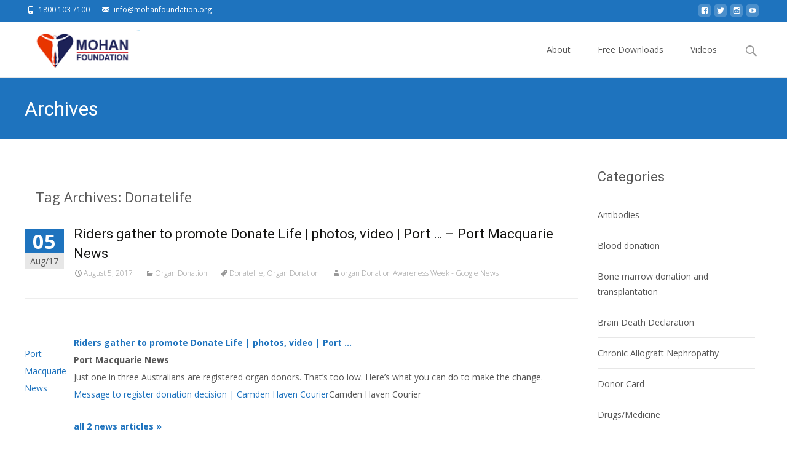

--- FILE ---
content_type: text/javascript
request_url: https://txnews.mohanfoundation.org/wp-content/themes/i-excel/js/functions.js?ver=2018-06-03
body_size: 9797
content:
/**
 * Functionality specific to i-excel.
 *
 * Provides helper functions to enhance the theme experience.
 */

( function( $ ) {
	var body    = $( 'body' ),
	    _window = $( window );
	
	/**
	 * Enables menu toggle for small screens.
	 */
	( function() {
		var nav = $( '#site-navigation' ), button, menu;
		if ( ! nav )
			return;

		button = nav.find( '.menu-toggle' );
		if ( ! button )
			return;

		// Hide button if menu is missing or empty.
		menu = nav.find( '.nav-container' );
		if ( ! menu || ! menu.children().length ) {
			button.hide();
			return;
		}

		$( '.menu-toggle' ).on( 'click.iexcel', function() {
			//nav.toggleClass( 'toggled-on' );
		} );
	} )();

	/**
	 * Makes "skip to content" link work correctly in IE9 and Chrome for better
	 * accessibility.
	 *
	 * @link http://www.nczonline.net/blog/2013/01/15/fixing-skip-to-content-links/
	 */
	_window.on( 'hashchange.iexcel', function() {
		var element = document.getElementById( location.hash.substring( 1 ) );

		if ( element ) {
			if ( ! /^(?:a|select|input|button|textarea)$/i.test( element.tagName ) )
				element.tabIndex = -1;

			element.focus();
		}
	} );

		
} )( jQuery );

/* scripts to run on document ready */
jQuery(document).ready(function($) {
	
	/* customizing the drop down menu */
	jQuery('div.nav-container > ul > li > a').append( '<span class="colorbar"></span>' );
    jQuery('div.nav-container ul > li').hover(function() {
        jQuery(this).children('ul.children,ul.sub-menu').stop(true, true).slideDown("fast");
    }, function(){
        jQuery(this).children('ul.children,ul.sub-menu').slideUp("fast");
    });
	
	jQuery('.search-form').append( '<span class="searchico genericon genericon-search"></span>' );
	
	
	
	/* adding class for no featured image posts */
	$( "div.entry-nothumb" ).parent(".meta-img").addClass("no-image-meta");
	
	/* Go to top button */
	jQuery('body').append('<a href="#" class="go-top animated"><span class="genericon genericon-collapse"></span></a>');
                        // Show or hide the sticky footer button
    jQuery(window).scroll(function() {
        if (jQuery(this).scrollTop() > 200) {
        	jQuery('.go-top').fadeIn(200).addClass( 'bounce' );
        } else {
            jQuery('.go-top').fadeOut("slow");
        }
    });


    // Animate the scroll to top
    jQuery('.go-top').click(function(event) {
        event.preventDefault();
        jQuery('html, body').animate({scrollTop: 0}, 1000);
    });	
	
	
	/* Side responsive menu	 */
	$('.menu-toggle').sidr({
      	name: 'sidr-left',
      	side: 'left',
		source: '.nav-container',
			onOpen: function() {
				$('.menu-toggle').animate({
					marginLeft: "260px"
				}, 200);
			},
			onClose: function() {
				$('.menu-toggle').animate({
					marginLeft: "0px"
				}, 200);
			}
    });
	
	$(window).resize(function () {
        if ($(window).width() > 1070) {
            $.sidr('close', 'sidr-left');
        }
	  	equalheight('#ft-post article');
    });	
	
	/*equal height for featured post for two column view */
	
	equalheight = function(container){
	
		var currentTallest = 0,
			 currentRowStart = 0,
			 rowDivs = new Array(),
			 $el,
			 topPosition = 0;
		$(container).each(function() {
		
		   $el = $(this);
		   $($el).height('auto')
		   topPostion = $el.position().top;
		
		   	if (currentRowStart != topPostion) {
				for (currentDiv = 0 ; currentDiv < rowDivs.length ; currentDiv++) {
			   		rowDivs[currentDiv].height(currentTallest);
			 	}
			 	rowDivs.length = 0; // empty the array
			 	currentRowStart = topPostion;
			 	currentTallest = $el.height();
			 	rowDivs.push($el);
		   	} else {
			 	rowDivs.push($el);
			 	currentTallest = (currentTallest < $el.height()) ? ($el.height()) : (currentTallest);
		  	}
		   	for (currentDiv = 0 ; currentDiv < rowDivs.length ; currentDiv++) {
			 	rowDivs[currentDiv].height(currentTallest);
		   	}
		});
	}

  	equalheight('.main article');
	


	/*
	$(window).scroll(function(){
		var newvalue = parseInt($(this).scrollTop()*0.25)-64;
    	$('.ibanner').css('background-position', '0px '+newvalue+'px');
	});
	*/
	
	

	//$(window).load(function(){	
		
		// footer area masonry	
		$('#footer-widgets').each(function () {
			$(this).masonry({});
		});
		
		// Two column Blog layout masonry
		$('#blog-cols').each(function () {
			$(this).masonry({});
		});		
	//});		
	
	
	// slider
	$('#da-slider').each(function() {
		
		_this = $(this);
		var slider_speed = _this.data('slider-speed');
		
		var slider_transition = _this.data('slider-transition');
		if( slider_transition == "default" )	
		{
			slider_transition = false;
		}		
	
		_this.owlCarousel({
	 		
			navigation : true,
			autoPlay : slider_speed,
			transitionStyle : slider_transition,			
			paginationSpeed : 600,
			singleItem: true,
			rewindSpeed: 600,
			stopOnHover: true,
			navigationText: ['<span class="genericon genericon-leftarrow"></span>','<span class="genericon genericon-rightarrow"></span>'],
			addClassActive: true,
			theme : "owl-theme1",
			goToFirstSpeed : 1000,
			slideSpeed : 600,
			autoHeight: true			
	 
		});
	 
	});
	
	/*
	// Banner Parallax Effect	
	if ( $('.ibanner').length > 0 )
	{			
	
		var slider_parallax = $('#da-slider').data('slider-parallax');
		
		if (slider_parallax == 1)
		{		
			var slidetop = parseInt($('.ibanner').offset().top);
			
			if( $( window ).width() > 999 )
			{	
				$(window).scroll(function(){
					//var newvalue = parseInt($(this).scrollTop()*0.25)-64;
					var newvalue = parseInt($(this).scrollTop()*0.70)-100;
					
					if ($(this).scrollTop() > slidetop)
					{
						$('.da-img img').css('margin-top', newvalue+'px');
					}
					
					if ($(this).scrollTop() <= slidetop)
					{
						var slideheight = $('.active .da-img img').height();
						$('.da-img img').css('margin-top', 0+'px');
						$('.owl-wrapper-outer').css('max-height', slideheight+'px');
					}		
					//console.log('margin-top : '+newvalue+'px, ' + 'SlideTop : ' +slidetop+'px, ' + 'Scrolltop : ' +$(this).scrollTop()+'px');
				});
			}
		}
	}
	*/	
	
	// Banner Parallax Effect
	if ( $('.ibanner').length > 0 )
	{			
	
		var slider_parallax = $('#da-slider').data('slider-parallax');
		
		var slider_height = $('#da-slider').data('slider-height');
		var slider_reduct = $('#da-slider').data('slider-reduct');		

		slider_height = ( (($( window ).height()/100)*slider_height) - slider_reduct );
		
		$('.da-img').css( "height", slider_height );
		$('.ibanner .owl-carousel .owl-wrapper-outer').css( "height", slider_height );
		
		$('.da-img').css('background-position', 'center center');
		var backgroundPos = $('.da-img').css('backgroundPosition').split(" ");
		var yPos = backgroundPos[1];		
		
		if (slider_parallax == 1)
		{		
			var slidetop = parseInt($('.ibanner').offset().top);
			
			if( $( window ).width() > 999 )
			{	
				$(window).scroll(function(){
					var newvalue = parseInt($(this).scrollTop()*0.70)-60;
				
					if ($(this).scrollTop() > slidetop)
					{
						$('.da-img').css('background-position', 'center calc( 50% + '+newvalue+'px');	
					}
					
					if ($(this).scrollTop() <= slidetop)
					{
						var slideheight = $('.active .da-img').height();

						$('.da-img').css('background-position', 'center center');
						$('.owl-wrapper-outer').css('max-height', slideheight+'px');
					}		
				});
			}
		}
			
	}	

	
});

/* scripts to run as loads */

(function($) {
	
	/* acrolling header */
	var nav_container = $(".headerwrap");
	var nav = $(".site-header");

	var top_spacing = 30;
	var waypoint_offset = 60;
	
	if( $( window ).width() > 999 )
	{
		if ( $(".admin-bar").length>0 )
		{
			if($( window ).width()<766)
			{
				var top_spacing = 0;
			} else
			{
				var top_spacing = 30;
			}
		} else
		{
			var top_spacing = 0;
		}
		nav_container.waypoint({
			handler: function(direction) {
				
				if ( $(".sticky-off").length < 1 ) {
					if (direction == 'down') {
						nav_container.css({ 'height':nav.outerHeight() });		
						nav.stop().addClass("fixeddiv").css("top",-nav.outerHeight()).animate({"top":top_spacing});
					} else {
					
						nav_container.css({ 'height':'auto' });
						nav.stop().removeClass("fixeddiv").css("top",nav.outerHeight()).animate({"top":""});
					}
				}
			},
			offset: function() {
				return -nav.outerHeight()-waypoint_offset;
			}
		});
	}

	/* no utility bar class addition */
	if ( $('.utilitybar').length == 0 )
	{
		$('.headerwrap').addClass('noutility');
	}
	
	// Title height adjustment for transparent header
	if ( $('.nx-titlebar').length > 0 && $('.nx-fullscreen').length > 0 )
	{
		$('.iheader').css( "height", 180);
		$('.titlebar').css( "paddingTop", 88);
		
	}		
	
		
})(jQuery);


jQuery(document).ready(function($) {
	//$(window).load(function(){	
		// hide the preloader
		if ( $( 'body' ).hasClass( 'nx-preloader' ))
		{					
			$( '.nx-preloader .nx-ispload' ).css( "display", "none" );
		}
	//});
	
	if( $('.elementor-editor-active').length > 0 ) {
		$( '.nx-ispload' ).css( "display", "none" );
	}
	
	if( $('.woocommerce').length > 0 ) {
		$('.woocommerce ul.products li.product a img').each(function() {
			$( this ).wrap( "<span class='nx-prod-vinette'></span>" );
		});
	}
	
	if( $('.header-icons').length || $('.topsearch').length ) {
		$('.nav-menu').addClass('nx-navicons');
	}
	
	// Gutenberg Fullwidth
	if( $('.alignfull, .alignwide').length > 0 )
	{
		$('body').addClass('gb-alignfull');
	}		
});		
/**/
